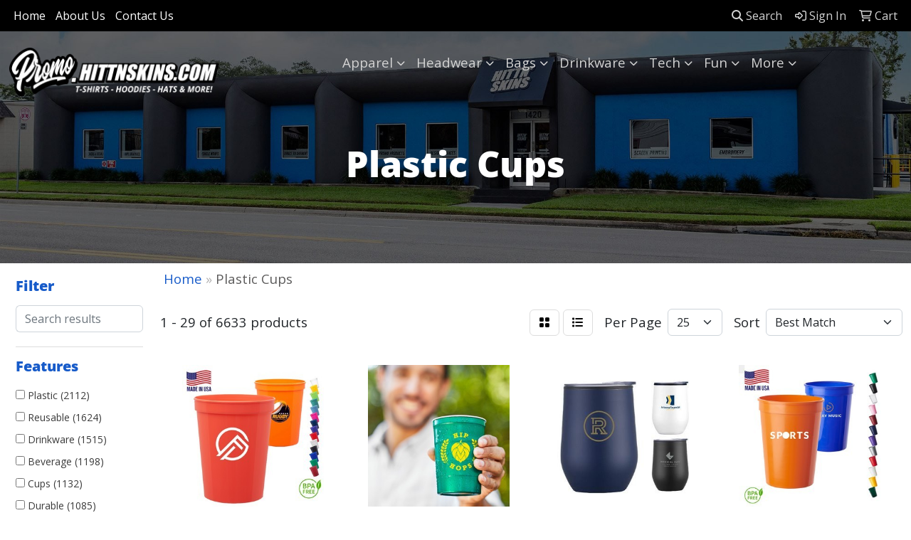

--- FILE ---
content_type: text/html
request_url: https://promo.hittnskins.com/ws/ws.dll/StartSrch?UID=33531&WENavID=17649140
body_size: 14277
content:
<!DOCTYPE html>
<html lang="en"><head>
<meta charset="utf-8">
<meta http-equiv="X-UA-Compatible" content="IE=edge">
<meta name="viewport" content="width=device-width, initial-scale=1">
<!-- The above 3 meta tags *must* come first in the head; any other head content must come *after* these tags -->


<link href="/distsite/styles/8/css/bootstrap.min.css" rel="stylesheet" />
<link href="https://fonts.googleapis.com/css?family=Open+Sans:400,600|Oswald:400,600" rel="stylesheet">
<link href="/distsite/styles/8/css/owl.carousel.min.css" rel="stylesheet">
<link href="/distsite/styles/8/css/nouislider.css" rel="stylesheet">
<!--<link href="/distsite/styles/8/css/menu.css" rel="stylesheet"/>-->
<link href="/distsite/styles/8/css/flexslider.css" rel="stylesheet">
<link href="/distsite/styles/8/css/all.min.css" rel="stylesheet">
<link href="/distsite/styles/8/css/slick/slick.css" rel="stylesheet"/>
<link href="/distsite/styles/8/css/lightbox/lightbox.css" rel="stylesheet"  />
<link href="/distsite/styles/8/css/yamm.css" rel="stylesheet" />
<!-- Custom styles for this theme -->
<link href="/we/we.dll/StyleSheet?UN=33531&Type=WETheme&TS=C45868.3987962963" rel="stylesheet">
<!-- Custom styles for this theme -->
<link href="/we/we.dll/StyleSheet?UN=33531&Type=WETheme-PS&TS=C45868.3987962963" rel="stylesheet">
<style>
@font-face {
font-family: "opensans-extrabold";
src: url(https://promo.hittnskins.com/files/opensans-extrabold.ttf) format("opentype");
}
h1, h2, h3 {
        font-family: "opensans-extrabold", san serif
	
}
</style>

<!-- HTML5 shim and Respond.js for IE8 support of HTML5 elements and media queries -->
<!--[if lt IE 9]>
      <script src="https://oss.maxcdn.com/html5shiv/3.7.3/html5shiv.min.js"></script>
      <script src="https://oss.maxcdn.com/respond/1.4.2/respond.min.js"></script>
    <![endif]-->

</head>

<body style="background:#fff;">


  <!-- Slide-Out Menu -->
  <div id="filter-menu" class="filter-menu">
    <button id="close-menu" class="btn-close"></button>
    <div class="menu-content">
      
<aside class="filter-sidebar">



<div class="filter-section first">
	<h2>Filter</h2>
	 <div class="input-group mb-3">
	 <input type="text" style="border-right:0;" placeholder="Search results" class="form-control text-search-within-results" name="SearchWithinResults" value="" maxlength="100" onkeyup="HandleTextFilter(event);">
	  <label class="input-group-text" style="background-color:#fff;"><a  style="display:none;" href="javascript:void(0);" class="remove-filter" data-toggle="tooltip" title="Clear" onclick="ClearTextFilter();"><i class="far fa-times" aria-hidden="true"></i> <span class="fa-sr-only">x</span></a></label>
	</div>
</div>

<a href="javascript:void(0);" class="clear-filters"  style="display:none;" onclick="ClearDrillDown();">Clear all filters</a>

<div class="filter-section"  style="display:none;">
	<h2>Categories</h2>

	<div class="filter-list">

	 

		<!-- wrapper for more filters -->
        <div class="show-filter">

		</div><!-- showfilters -->

	</div>

		<a href="#" class="show-more"  style="display:none;" >Show more</a>
</div>


<div class="filter-section" >
	<h2>Features</h2>

		<div class="filter-list">

	  		<div class="checkbox"><label><input class="filtercheckbox" type="checkbox" name="2|Plastic" ><span> Plastic (2112)</span></label></div><div class="checkbox"><label><input class="filtercheckbox" type="checkbox" name="2|Reusable" ><span> Reusable (1624)</span></label></div><div class="checkbox"><label><input class="filtercheckbox" type="checkbox" name="2|Drinkware" ><span> Drinkware (1515)</span></label></div><div class="checkbox"><label><input class="filtercheckbox" type="checkbox" name="2|Beverage" ><span> Beverage (1198)</span></label></div><div class="checkbox"><label><input class="filtercheckbox" type="checkbox" name="2|Cups" ><span> Cups (1132)</span></label></div><div class="checkbox"><label><input class="filtercheckbox" type="checkbox" name="2|Durable" ><span> Durable (1085)</span></label></div><div class="checkbox"><label><input class="filtercheckbox" type="checkbox" name="2|Portable" ><span> Portable (1002)</span></label></div><div class="checkbox"><label><input class="filtercheckbox" type="checkbox" name="2|Party" ><span> Party (984)</span></label></div><div class="checkbox"><label><input class="filtercheckbox" type="checkbox" name="2|Tumbler" ><span> Tumbler (976)</span></label></div><div class="checkbox"><label><input class="filtercheckbox" type="checkbox" name="2|Lightweight" ><span> Lightweight (901)</span></label></div><div class="show-filter"><div class="checkbox"><label><input class="filtercheckbox" type="checkbox" name="2|Drinking" ><span> Drinking (756)</span></label></div><div class="checkbox"><label><input class="filtercheckbox" type="checkbox" name="2|Drink" ><span> Drink (713)</span></label></div><div class="checkbox"><label><input class="filtercheckbox" type="checkbox" name="2|Round" ><span> Round (693)</span></label></div><div class="checkbox"><label><input class="filtercheckbox" type="checkbox" name="2|Travel" ><span> Travel (673)</span></label></div><div class="checkbox"><label><input class="filtercheckbox" type="checkbox" name="2|Bpa free" ><span> Bpa free (653)</span></label></div><div class="checkbox"><label><input class="filtercheckbox" type="checkbox" name="2|Water" ><span> Water (643)</span></label></div><div class="checkbox"><label><input class="filtercheckbox" type="checkbox" name="2|Disposable" ><span> Disposable (614)</span></label></div><div class="checkbox"><label><input class="filtercheckbox" type="checkbox" name="2|Coffee" ><span> Coffee (553)</span></label></div><div class="checkbox"><label><input class="filtercheckbox" type="checkbox" name="2|Lid" ><span> Lid (551)</span></label></div><div class="checkbox"><label><input class="filtercheckbox" type="checkbox" name="2|Outdoor" ><span> Outdoor (525)</span></label></div><div class="checkbox"><label><input class="filtercheckbox" type="checkbox" name="2|Straw" ><span> Straw (486)</span></label></div><div class="checkbox"><label><input class="filtercheckbox" type="checkbox" name="2|Mug" ><span> Mug (481)</span></label></div><div class="checkbox"><label><input class="filtercheckbox" type="checkbox" name="2|Transparent" ><span> Transparent (479)</span></label></div><div class="checkbox"><label><input class="filtercheckbox" type="checkbox" name="2|Beverage holder" ><span> Beverage holder (477)</span></label></div><div class="checkbox"><label><input class="filtercheckbox" type="checkbox" name="2|Insulated" ><span> Insulated (450)</span></label></div><div class="checkbox"><label><input class="filtercheckbox" type="checkbox" name="2|Plastic cups" ><span> Plastic cups (446)</span></label></div><div class="checkbox"><label><input class="filtercheckbox" type="checkbox" name="2|Stadium" ><span> Stadium (445)</span></label></div><div class="checkbox"><label><input class="filtercheckbox" type="checkbox" name="2|Recyclable" ><span> Recyclable (429)</span></label></div><div class="checkbox"><label><input class="filtercheckbox" type="checkbox" name="2|Picnic" ><span> Picnic (397)</span></label></div><div class="checkbox"><label><input class="filtercheckbox" type="checkbox" name="2|Bottles" ><span> Bottles (390)</span></label></div><div class="checkbox"><label><input class="filtercheckbox" type="checkbox" name="2|Camping" ><span> Camping (389)</span></label></div><div class="checkbox"><label><input class="filtercheckbox" type="checkbox" name="2|Sports" ><span> Sports (377)</span></label></div><div class="checkbox"><label><input class="filtercheckbox" type="checkbox" name="2|Stadium cup" ><span> Stadium cup (377)</span></label></div><div class="checkbox"><label><input class="filtercheckbox" type="checkbox" name="2|Wide mouth" ><span> Wide mouth (365)</span></label></div><div class="checkbox"><label><input class="filtercheckbox" type="checkbox" name="2|16 oz." ><span> 16 oz. (360)</span></label></div><div class="checkbox"><label><input class="filtercheckbox" type="checkbox" name="2|Office" ><span> Office (351)</span></label></div><div class="checkbox"><label><input class="filtercheckbox" type="checkbox" name="2|Eco-friendly" ><span> Eco-friendly (343)</span></label></div><div class="checkbox"><label><input class="filtercheckbox" type="checkbox" name="2|Beer" ><span> Beer (321)</span></label></div><div class="checkbox"><label><input class="filtercheckbox" type="checkbox" name="2|Stackable" ><span> Stackable (315)</span></label></div><div class="checkbox"><label><input class="filtercheckbox" type="checkbox" name="2|Tea" ><span> Tea (297)</span></label></div><div class="checkbox"><label><input class="filtercheckbox" type="checkbox" name="2|Cylindrical" ><span> Cylindrical (292)</span></label></div><div class="checkbox"><label><input class="filtercheckbox" type="checkbox" name="2|Bar" ><span> Bar (281)</span></label></div><div class="checkbox"><label><input class="filtercheckbox" type="checkbox" name="2|Double wall" ><span> Double wall (280)</span></label></div><div class="checkbox"><label><input class="filtercheckbox" type="checkbox" name="2|Barware" ><span> Barware (271)</span></label></div><div class="checkbox"><label><input class="filtercheckbox" type="checkbox" name="2|Event" ><span> Event (269)</span></label></div><div class="checkbox"><label><input class="filtercheckbox" type="checkbox" name="2|Stainless steel" ><span> Stainless steel (267)</span></label></div><div class="checkbox"><label><input class="filtercheckbox" type="checkbox" name="2|Clear" ><span> Clear (266)</span></label></div><div class="checkbox"><label><input class="filtercheckbox" type="checkbox" name="2|Juice" ><span> Juice (259)</span></label></div><div class="checkbox"><label><input class="filtercheckbox" type="checkbox" name="2|Unbreakable" ><span> Unbreakable (247)</span></label></div><div class="checkbox"><label><input class="filtercheckbox" type="checkbox" name="2|Party cups" ><span> Party cups (242)</span></label></div></div>

			<!-- wrapper for more filters -->
			<div class="show-filter">

			</div><!-- showfilters -->
 		</div>
		<a href="#" class="show-more"  >Show more</a>


</div>


<div class="filter-section" >
	<h2>Colors</h2>

		<div class="filter-list">

		  	<div class="checkbox"><label><input class="filtercheckbox" type="checkbox" name="1|Blue" ><span> Blue (2743)</span></label></div><div class="checkbox"><label><input class="filtercheckbox" type="checkbox" name="1|Green" ><span> Green (2514)</span></label></div><div class="checkbox"><label><input class="filtercheckbox" type="checkbox" name="1|Red" ><span> Red (2409)</span></label></div><div class="checkbox"><label><input class="filtercheckbox" type="checkbox" name="1|White" ><span> White (2288)</span></label></div><div class="checkbox"><label><input class="filtercheckbox" type="checkbox" name="1|Black" ><span> Black (2285)</span></label></div><div class="checkbox"><label><input class="filtercheckbox" type="checkbox" name="1|Pink" ><span> Pink (2045)</span></label></div><div class="checkbox"><label><input class="filtercheckbox" type="checkbox" name="1|Yellow" ><span> Yellow (1938)</span></label></div><div class="checkbox"><label><input class="filtercheckbox" type="checkbox" name="1|Orange" ><span> Orange (1825)</span></label></div><div class="checkbox"><label><input class="filtercheckbox" type="checkbox" name="1|Purple" ><span> Purple (1683)</span></label></div><div class="checkbox"><label><input class="filtercheckbox" type="checkbox" name="1|Clear" ><span> Clear (1471)</span></label></div><div class="show-filter"><div class="checkbox"><label><input class="filtercheckbox" type="checkbox" name="1|Gray" ><span> Gray (700)</span></label></div><div class="checkbox"><label><input class="filtercheckbox" type="checkbox" name="1|Navy blue" ><span> Navy blue (473)</span></label></div><div class="checkbox"><label><input class="filtercheckbox" type="checkbox" name="1|Light blue" ><span> Light blue (469)</span></label></div><div class="checkbox"><label><input class="filtercheckbox" type="checkbox" name="1|Silver" ><span> Silver (460)</span></label></div><div class="checkbox"><label><input class="filtercheckbox" type="checkbox" name="1|Various" ><span> Various (433)</span></label></div><div class="checkbox"><label><input class="filtercheckbox" type="checkbox" name="1|Royal blue" ><span> Royal blue (350)</span></label></div><div class="checkbox"><label><input class="filtercheckbox" type="checkbox" name="1|Brown" ><span> Brown (343)</span></label></div><div class="checkbox"><label><input class="filtercheckbox" type="checkbox" name="1|Gold" ><span> Gold (236)</span></label></div><div class="checkbox"><label><input class="filtercheckbox" type="checkbox" name="1|Dark blue" ><span> Dark blue (219)</span></label></div><div class="checkbox"><label><input class="filtercheckbox" type="checkbox" name="1|Dark green" ><span> Dark green (211)</span></label></div><div class="checkbox"><label><input class="filtercheckbox" type="checkbox" name="1|Rose red" ><span> Rose red (195)</span></label></div><div class="checkbox"><label><input class="filtercheckbox" type="checkbox" name="1|Light green" ><span> Light green (187)</span></label></div><div class="checkbox"><label><input class="filtercheckbox" type="checkbox" name="1|Beige" ><span> Beige (159)</span></label></div><div class="checkbox"><label><input class="filtercheckbox" type="checkbox" name="1|Teal" ><span> Teal (146)</span></label></div><div class="checkbox"><label><input class="filtercheckbox" type="checkbox" name="1|Maroon red" ><span> Maroon red (138)</span></label></div><div class="checkbox"><label><input class="filtercheckbox" type="checkbox" name="1|Lime green" ><span> Lime green (134)</span></label></div><div class="checkbox"><label><input class="filtercheckbox" type="checkbox" name="1|Light purple" ><span> Light purple (117)</span></label></div><div class="checkbox"><label><input class="filtercheckbox" type="checkbox" name="1|Kelly green" ><span> Kelly green (93)</span></label></div><div class="checkbox"><label><input class="filtercheckbox" type="checkbox" name="1|Transparent" ><span> Transparent (85)</span></label></div><div class="checkbox"><label><input class="filtercheckbox" type="checkbox" name="1|Sky blue" ><span> Sky blue (81)</span></label></div><div class="checkbox"><label><input class="filtercheckbox" type="checkbox" name="1|Frosted clear" ><span> Frosted clear (68)</span></label></div><div class="checkbox"><label><input class="filtercheckbox" type="checkbox" name="1|Light pink" ><span> Light pink (68)</span></label></div><div class="checkbox"><label><input class="filtercheckbox" type="checkbox" name="1|Translucent blue" ><span> Translucent blue (66)</span></label></div><div class="checkbox"><label><input class="filtercheckbox" type="checkbox" name="1|Neon pink" ><span> Neon pink (62)</span></label></div><div class="checkbox"><label><input class="filtercheckbox" type="checkbox" name="1|Translucent red" ><span> Translucent red (58)</span></label></div><div class="checkbox"><label><input class="filtercheckbox" type="checkbox" name="1|Dark gray" ><span> Dark gray (57)</span></label></div><div class="checkbox"><label><input class="filtercheckbox" type="checkbox" name="1|Neon green" ><span> Neon green (54)</span></label></div><div class="checkbox"><label><input class="filtercheckbox" type="checkbox" name="1|Dark pink" ><span> Dark pink (53)</span></label></div><div class="checkbox"><label><input class="filtercheckbox" type="checkbox" name="1|Rose gold" ><span> Rose gold (52)</span></label></div><div class="checkbox"><label><input class="filtercheckbox" type="checkbox" name="1|Hot pink" ><span> Hot pink (49)</span></label></div><div class="checkbox"><label><input class="filtercheckbox" type="checkbox" name="1|Mint green" ><span> Mint green (49)</span></label></div><div class="checkbox"><label><input class="filtercheckbox" type="checkbox" name="1|Transparent clear" ><span> Transparent clear (47)</span></label></div><div class="checkbox"><label><input class="filtercheckbox" type="checkbox" name="1|Translucent green" ><span> Translucent green (46)</span></label></div><div class="checkbox"><label><input class="filtercheckbox" type="checkbox" name="1|Dark purple" ><span> Dark purple (44)</span></label></div><div class="checkbox"><label><input class="filtercheckbox" type="checkbox" name="1|Coral" ><span> Coral (41)</span></label></div><div class="checkbox"><label><input class="filtercheckbox" type="checkbox" name="1|Reflex blue" ><span> Reflex blue (40)</span></label></div><div class="checkbox"><label><input class="filtercheckbox" type="checkbox" name="1|Smoke" ><span> Smoke (39)</span></label></div><div class="checkbox"><label><input class="filtercheckbox" type="checkbox" name="1|Lake blue" ><span> Lake blue (38)</span></label></div><div class="checkbox"><label><input class="filtercheckbox" type="checkbox" name="1|Natural beige" ><span> Natural beige (38)</span></label></div><div class="checkbox"><label><input class="filtercheckbox" type="checkbox" name="1|Teal blue" ><span> Teal blue (38)</span></label></div></div>


			<!-- wrapper for more filters -->
			<div class="show-filter">

			</div><!-- showfilters -->

		  </div>

		<a href="#" class="show-more"  >Show more</a>
</div>


<div class="filter-section"  >
	<h2>Price Range</h2>
	<div class="filter-price-wrap">
		<div class="filter-price-inner">
			<div class="input-group">
				<span class="input-group-text input-group-text-white">$</span>
				<input type="text" class="form-control form-control-sm filter-min-prices" name="min-prices" value="" placeholder="Min" onkeyup="HandlePriceFilter(event);">
			</div>
			<div class="input-group">
				<span class="input-group-text input-group-text-white">$</span>
				<input type="text" class="form-control form-control-sm filter-max-prices" name="max-prices" value="" placeholder="Max" onkeyup="HandlePriceFilter(event);">
			</div>
		</div>
		<a href="javascript:void(0)" onclick="SetPriceFilter();" ><i class="fa-solid fa-chevron-right"></i></a>
	</div>
</div>

<div class="filter-section"   >
	<h2>Quantity</h2>
	<div class="filter-price-wrap mb-2">
		<input type="text" class="form-control form-control-sm filter-quantity" value="" placeholder="Qty" onkeyup="HandleQuantityFilter(event);">
		<a href="javascript:void(0)" onclick="SetQuantityFilter();"><i class="fa-solid fa-chevron-right"></i></a>
	</div>
</div>




	</aside>

    </div>
</div>




	<div class="container-fluid">
		<div class="row">

			<div class="col-md-3 col-lg-2">
        <div class="d-none d-md-block">
          <div id="desktop-filter">
            
<aside class="filter-sidebar">



<div class="filter-section first">
	<h2>Filter</h2>
	 <div class="input-group mb-3">
	 <input type="text" style="border-right:0;" placeholder="Search results" class="form-control text-search-within-results" name="SearchWithinResults" value="" maxlength="100" onkeyup="HandleTextFilter(event);">
	  <label class="input-group-text" style="background-color:#fff;"><a  style="display:none;" href="javascript:void(0);" class="remove-filter" data-toggle="tooltip" title="Clear" onclick="ClearTextFilter();"><i class="far fa-times" aria-hidden="true"></i> <span class="fa-sr-only">x</span></a></label>
	</div>
</div>

<a href="javascript:void(0);" class="clear-filters"  style="display:none;" onclick="ClearDrillDown();">Clear all filters</a>

<div class="filter-section"  style="display:none;">
	<h2>Categories</h2>

	<div class="filter-list">

	 

		<!-- wrapper for more filters -->
        <div class="show-filter">

		</div><!-- showfilters -->

	</div>

		<a href="#" class="show-more"  style="display:none;" >Show more</a>
</div>


<div class="filter-section" >
	<h2>Features</h2>

		<div class="filter-list">

	  		<div class="checkbox"><label><input class="filtercheckbox" type="checkbox" name="2|Plastic" ><span> Plastic (2112)</span></label></div><div class="checkbox"><label><input class="filtercheckbox" type="checkbox" name="2|Reusable" ><span> Reusable (1624)</span></label></div><div class="checkbox"><label><input class="filtercheckbox" type="checkbox" name="2|Drinkware" ><span> Drinkware (1515)</span></label></div><div class="checkbox"><label><input class="filtercheckbox" type="checkbox" name="2|Beverage" ><span> Beverage (1198)</span></label></div><div class="checkbox"><label><input class="filtercheckbox" type="checkbox" name="2|Cups" ><span> Cups (1132)</span></label></div><div class="checkbox"><label><input class="filtercheckbox" type="checkbox" name="2|Durable" ><span> Durable (1085)</span></label></div><div class="checkbox"><label><input class="filtercheckbox" type="checkbox" name="2|Portable" ><span> Portable (1002)</span></label></div><div class="checkbox"><label><input class="filtercheckbox" type="checkbox" name="2|Party" ><span> Party (984)</span></label></div><div class="checkbox"><label><input class="filtercheckbox" type="checkbox" name="2|Tumbler" ><span> Tumbler (976)</span></label></div><div class="checkbox"><label><input class="filtercheckbox" type="checkbox" name="2|Lightweight" ><span> Lightweight (901)</span></label></div><div class="show-filter"><div class="checkbox"><label><input class="filtercheckbox" type="checkbox" name="2|Drinking" ><span> Drinking (756)</span></label></div><div class="checkbox"><label><input class="filtercheckbox" type="checkbox" name="2|Drink" ><span> Drink (713)</span></label></div><div class="checkbox"><label><input class="filtercheckbox" type="checkbox" name="2|Round" ><span> Round (693)</span></label></div><div class="checkbox"><label><input class="filtercheckbox" type="checkbox" name="2|Travel" ><span> Travel (673)</span></label></div><div class="checkbox"><label><input class="filtercheckbox" type="checkbox" name="2|Bpa free" ><span> Bpa free (653)</span></label></div><div class="checkbox"><label><input class="filtercheckbox" type="checkbox" name="2|Water" ><span> Water (643)</span></label></div><div class="checkbox"><label><input class="filtercheckbox" type="checkbox" name="2|Disposable" ><span> Disposable (614)</span></label></div><div class="checkbox"><label><input class="filtercheckbox" type="checkbox" name="2|Coffee" ><span> Coffee (553)</span></label></div><div class="checkbox"><label><input class="filtercheckbox" type="checkbox" name="2|Lid" ><span> Lid (551)</span></label></div><div class="checkbox"><label><input class="filtercheckbox" type="checkbox" name="2|Outdoor" ><span> Outdoor (525)</span></label></div><div class="checkbox"><label><input class="filtercheckbox" type="checkbox" name="2|Straw" ><span> Straw (486)</span></label></div><div class="checkbox"><label><input class="filtercheckbox" type="checkbox" name="2|Mug" ><span> Mug (481)</span></label></div><div class="checkbox"><label><input class="filtercheckbox" type="checkbox" name="2|Transparent" ><span> Transparent (479)</span></label></div><div class="checkbox"><label><input class="filtercheckbox" type="checkbox" name="2|Beverage holder" ><span> Beverage holder (477)</span></label></div><div class="checkbox"><label><input class="filtercheckbox" type="checkbox" name="2|Insulated" ><span> Insulated (450)</span></label></div><div class="checkbox"><label><input class="filtercheckbox" type="checkbox" name="2|Plastic cups" ><span> Plastic cups (446)</span></label></div><div class="checkbox"><label><input class="filtercheckbox" type="checkbox" name="2|Stadium" ><span> Stadium (445)</span></label></div><div class="checkbox"><label><input class="filtercheckbox" type="checkbox" name="2|Recyclable" ><span> Recyclable (429)</span></label></div><div class="checkbox"><label><input class="filtercheckbox" type="checkbox" name="2|Picnic" ><span> Picnic (397)</span></label></div><div class="checkbox"><label><input class="filtercheckbox" type="checkbox" name="2|Bottles" ><span> Bottles (390)</span></label></div><div class="checkbox"><label><input class="filtercheckbox" type="checkbox" name="2|Camping" ><span> Camping (389)</span></label></div><div class="checkbox"><label><input class="filtercheckbox" type="checkbox" name="2|Sports" ><span> Sports (377)</span></label></div><div class="checkbox"><label><input class="filtercheckbox" type="checkbox" name="2|Stadium cup" ><span> Stadium cup (377)</span></label></div><div class="checkbox"><label><input class="filtercheckbox" type="checkbox" name="2|Wide mouth" ><span> Wide mouth (365)</span></label></div><div class="checkbox"><label><input class="filtercheckbox" type="checkbox" name="2|16 oz." ><span> 16 oz. (360)</span></label></div><div class="checkbox"><label><input class="filtercheckbox" type="checkbox" name="2|Office" ><span> Office (351)</span></label></div><div class="checkbox"><label><input class="filtercheckbox" type="checkbox" name="2|Eco-friendly" ><span> Eco-friendly (343)</span></label></div><div class="checkbox"><label><input class="filtercheckbox" type="checkbox" name="2|Beer" ><span> Beer (321)</span></label></div><div class="checkbox"><label><input class="filtercheckbox" type="checkbox" name="2|Stackable" ><span> Stackable (315)</span></label></div><div class="checkbox"><label><input class="filtercheckbox" type="checkbox" name="2|Tea" ><span> Tea (297)</span></label></div><div class="checkbox"><label><input class="filtercheckbox" type="checkbox" name="2|Cylindrical" ><span> Cylindrical (292)</span></label></div><div class="checkbox"><label><input class="filtercheckbox" type="checkbox" name="2|Bar" ><span> Bar (281)</span></label></div><div class="checkbox"><label><input class="filtercheckbox" type="checkbox" name="2|Double wall" ><span> Double wall (280)</span></label></div><div class="checkbox"><label><input class="filtercheckbox" type="checkbox" name="2|Barware" ><span> Barware (271)</span></label></div><div class="checkbox"><label><input class="filtercheckbox" type="checkbox" name="2|Event" ><span> Event (269)</span></label></div><div class="checkbox"><label><input class="filtercheckbox" type="checkbox" name="2|Stainless steel" ><span> Stainless steel (267)</span></label></div><div class="checkbox"><label><input class="filtercheckbox" type="checkbox" name="2|Clear" ><span> Clear (266)</span></label></div><div class="checkbox"><label><input class="filtercheckbox" type="checkbox" name="2|Juice" ><span> Juice (259)</span></label></div><div class="checkbox"><label><input class="filtercheckbox" type="checkbox" name="2|Unbreakable" ><span> Unbreakable (247)</span></label></div><div class="checkbox"><label><input class="filtercheckbox" type="checkbox" name="2|Party cups" ><span> Party cups (242)</span></label></div></div>

			<!-- wrapper for more filters -->
			<div class="show-filter">

			</div><!-- showfilters -->
 		</div>
		<a href="#" class="show-more"  >Show more</a>


</div>


<div class="filter-section" >
	<h2>Colors</h2>

		<div class="filter-list">

		  	<div class="checkbox"><label><input class="filtercheckbox" type="checkbox" name="1|Blue" ><span> Blue (2743)</span></label></div><div class="checkbox"><label><input class="filtercheckbox" type="checkbox" name="1|Green" ><span> Green (2514)</span></label></div><div class="checkbox"><label><input class="filtercheckbox" type="checkbox" name="1|Red" ><span> Red (2409)</span></label></div><div class="checkbox"><label><input class="filtercheckbox" type="checkbox" name="1|White" ><span> White (2288)</span></label></div><div class="checkbox"><label><input class="filtercheckbox" type="checkbox" name="1|Black" ><span> Black (2285)</span></label></div><div class="checkbox"><label><input class="filtercheckbox" type="checkbox" name="1|Pink" ><span> Pink (2045)</span></label></div><div class="checkbox"><label><input class="filtercheckbox" type="checkbox" name="1|Yellow" ><span> Yellow (1938)</span></label></div><div class="checkbox"><label><input class="filtercheckbox" type="checkbox" name="1|Orange" ><span> Orange (1825)</span></label></div><div class="checkbox"><label><input class="filtercheckbox" type="checkbox" name="1|Purple" ><span> Purple (1683)</span></label></div><div class="checkbox"><label><input class="filtercheckbox" type="checkbox" name="1|Clear" ><span> Clear (1471)</span></label></div><div class="show-filter"><div class="checkbox"><label><input class="filtercheckbox" type="checkbox" name="1|Gray" ><span> Gray (700)</span></label></div><div class="checkbox"><label><input class="filtercheckbox" type="checkbox" name="1|Navy blue" ><span> Navy blue (473)</span></label></div><div class="checkbox"><label><input class="filtercheckbox" type="checkbox" name="1|Light blue" ><span> Light blue (469)</span></label></div><div class="checkbox"><label><input class="filtercheckbox" type="checkbox" name="1|Silver" ><span> Silver (460)</span></label></div><div class="checkbox"><label><input class="filtercheckbox" type="checkbox" name="1|Various" ><span> Various (433)</span></label></div><div class="checkbox"><label><input class="filtercheckbox" type="checkbox" name="1|Royal blue" ><span> Royal blue (350)</span></label></div><div class="checkbox"><label><input class="filtercheckbox" type="checkbox" name="1|Brown" ><span> Brown (343)</span></label></div><div class="checkbox"><label><input class="filtercheckbox" type="checkbox" name="1|Gold" ><span> Gold (236)</span></label></div><div class="checkbox"><label><input class="filtercheckbox" type="checkbox" name="1|Dark blue" ><span> Dark blue (219)</span></label></div><div class="checkbox"><label><input class="filtercheckbox" type="checkbox" name="1|Dark green" ><span> Dark green (211)</span></label></div><div class="checkbox"><label><input class="filtercheckbox" type="checkbox" name="1|Rose red" ><span> Rose red (195)</span></label></div><div class="checkbox"><label><input class="filtercheckbox" type="checkbox" name="1|Light green" ><span> Light green (187)</span></label></div><div class="checkbox"><label><input class="filtercheckbox" type="checkbox" name="1|Beige" ><span> Beige (159)</span></label></div><div class="checkbox"><label><input class="filtercheckbox" type="checkbox" name="1|Teal" ><span> Teal (146)</span></label></div><div class="checkbox"><label><input class="filtercheckbox" type="checkbox" name="1|Maroon red" ><span> Maroon red (138)</span></label></div><div class="checkbox"><label><input class="filtercheckbox" type="checkbox" name="1|Lime green" ><span> Lime green (134)</span></label></div><div class="checkbox"><label><input class="filtercheckbox" type="checkbox" name="1|Light purple" ><span> Light purple (117)</span></label></div><div class="checkbox"><label><input class="filtercheckbox" type="checkbox" name="1|Kelly green" ><span> Kelly green (93)</span></label></div><div class="checkbox"><label><input class="filtercheckbox" type="checkbox" name="1|Transparent" ><span> Transparent (85)</span></label></div><div class="checkbox"><label><input class="filtercheckbox" type="checkbox" name="1|Sky blue" ><span> Sky blue (81)</span></label></div><div class="checkbox"><label><input class="filtercheckbox" type="checkbox" name="1|Frosted clear" ><span> Frosted clear (68)</span></label></div><div class="checkbox"><label><input class="filtercheckbox" type="checkbox" name="1|Light pink" ><span> Light pink (68)</span></label></div><div class="checkbox"><label><input class="filtercheckbox" type="checkbox" name="1|Translucent blue" ><span> Translucent blue (66)</span></label></div><div class="checkbox"><label><input class="filtercheckbox" type="checkbox" name="1|Neon pink" ><span> Neon pink (62)</span></label></div><div class="checkbox"><label><input class="filtercheckbox" type="checkbox" name="1|Translucent red" ><span> Translucent red (58)</span></label></div><div class="checkbox"><label><input class="filtercheckbox" type="checkbox" name="1|Dark gray" ><span> Dark gray (57)</span></label></div><div class="checkbox"><label><input class="filtercheckbox" type="checkbox" name="1|Neon green" ><span> Neon green (54)</span></label></div><div class="checkbox"><label><input class="filtercheckbox" type="checkbox" name="1|Dark pink" ><span> Dark pink (53)</span></label></div><div class="checkbox"><label><input class="filtercheckbox" type="checkbox" name="1|Rose gold" ><span> Rose gold (52)</span></label></div><div class="checkbox"><label><input class="filtercheckbox" type="checkbox" name="1|Hot pink" ><span> Hot pink (49)</span></label></div><div class="checkbox"><label><input class="filtercheckbox" type="checkbox" name="1|Mint green" ><span> Mint green (49)</span></label></div><div class="checkbox"><label><input class="filtercheckbox" type="checkbox" name="1|Transparent clear" ><span> Transparent clear (47)</span></label></div><div class="checkbox"><label><input class="filtercheckbox" type="checkbox" name="1|Translucent green" ><span> Translucent green (46)</span></label></div><div class="checkbox"><label><input class="filtercheckbox" type="checkbox" name="1|Dark purple" ><span> Dark purple (44)</span></label></div><div class="checkbox"><label><input class="filtercheckbox" type="checkbox" name="1|Coral" ><span> Coral (41)</span></label></div><div class="checkbox"><label><input class="filtercheckbox" type="checkbox" name="1|Reflex blue" ><span> Reflex blue (40)</span></label></div><div class="checkbox"><label><input class="filtercheckbox" type="checkbox" name="1|Smoke" ><span> Smoke (39)</span></label></div><div class="checkbox"><label><input class="filtercheckbox" type="checkbox" name="1|Lake blue" ><span> Lake blue (38)</span></label></div><div class="checkbox"><label><input class="filtercheckbox" type="checkbox" name="1|Natural beige" ><span> Natural beige (38)</span></label></div><div class="checkbox"><label><input class="filtercheckbox" type="checkbox" name="1|Teal blue" ><span> Teal blue (38)</span></label></div></div>


			<!-- wrapper for more filters -->
			<div class="show-filter">

			</div><!-- showfilters -->

		  </div>

		<a href="#" class="show-more"  >Show more</a>
</div>


<div class="filter-section"  >
	<h2>Price Range</h2>
	<div class="filter-price-wrap">
		<div class="filter-price-inner">
			<div class="input-group">
				<span class="input-group-text input-group-text-white">$</span>
				<input type="text" class="form-control form-control-sm filter-min-prices" name="min-prices" value="" placeholder="Min" onkeyup="HandlePriceFilter(event);">
			</div>
			<div class="input-group">
				<span class="input-group-text input-group-text-white">$</span>
				<input type="text" class="form-control form-control-sm filter-max-prices" name="max-prices" value="" placeholder="Max" onkeyup="HandlePriceFilter(event);">
			</div>
		</div>
		<a href="javascript:void(0)" onclick="SetPriceFilter();" ><i class="fa-solid fa-chevron-right"></i></a>
	</div>
</div>

<div class="filter-section"   >
	<h2>Quantity</h2>
	<div class="filter-price-wrap mb-2">
		<input type="text" class="form-control form-control-sm filter-quantity" value="" placeholder="Qty" onkeyup="HandleQuantityFilter(event);">
		<a href="javascript:void(0)" onclick="SetQuantityFilter();"><i class="fa-solid fa-chevron-right"></i></a>
	</div>
</div>




	</aside>

          </div>
        </div>
			</div>

			<div class="col-md-9 col-lg-10">
				

				<ol class="breadcrumb"  >
              		<li><a href="https://promo.hittnskins.com" target="_top">Home</a></li>
             	 	<li class="active">Plastic Cups</li>
            	</ol>




				<div id="product-list-controls">

				
						<div class="d-flex align-items-center justify-content-between">
							<div class="d-none d-md-block me-3">
								1 - 29 of  6633 <span class="d-none d-lg-inline">products</span>
							</div>
					  
						  <!-- Right Aligned Controls -->
						  <div class="product-controls-right d-flex align-items-center">
       
              <button id="show-filter-button" class="btn btn-control d-block d-md-none"><i class="fa-solid fa-filter" aria-hidden="true"></i></button>

							
							<span class="me-3">
								<a href="/ws/ws.dll/StartSrch?UID=33531&WENavID=17649140&View=T&ST=26011917510805976040908361" class="btn btn-control grid" title="Change to Grid View"><i class="fa-solid fa-grid-2" aria-hidden="true"></i>  <span class="fa-sr-only">Grid</span></a>
								<a href="/ws/ws.dll/StartSrch?UID=33531&WENavID=17649140&View=L&ST=26011917510805976040908361" class="btn btn-control" title="Change to List View"><i class="fa-solid fa-list"></i> <span class="fa-sr-only">List</span></a>
							</span>
							
					  
							<!-- Number of Items Per Page -->
							<div class="me-2 d-none d-lg-block">
								<label>Per Page</label>
							</div>
							<div class="me-3 d-none d-md-block">
								<select class="form-select notranslate" onchange="GoToNewURL(this);" aria-label="Items per page">
									<option value="/ws/ws.dll/StartSrch?UID=33531&WENavID=17649140&ST=26011917510805976040908361&PPP=10" >10</option><option value="/ws/ws.dll/StartSrch?UID=33531&WENavID=17649140&ST=26011917510805976040908361&PPP=25" selected>25</option><option value="/ws/ws.dll/StartSrch?UID=33531&WENavID=17649140&ST=26011917510805976040908361&PPP=50" >50</option><option value="/ws/ws.dll/StartSrch?UID=33531&WENavID=17649140&ST=26011917510805976040908361&PPP=100" >100</option><option value="/ws/ws.dll/StartSrch?UID=33531&WENavID=17649140&ST=26011917510805976040908361&PPP=250" >250</option>
								
								</select>
							</div>
					  
							<!-- Sort By -->
							<div class="d-none d-lg-block me-2">
								<label>Sort</label>
							</div>
							<div>
								<select class="form-select" onchange="GoToNewURL(this);">
									<option value="/ws/ws.dll/StartSrch?UID=33531&WENavID=17649140&Sort=0" selected>Best Match</option><option value="/ws/ws.dll/StartSrch?UID=33531&WENavID=17649140&Sort=3">Most Popular</option><option value="/ws/ws.dll/StartSrch?UID=33531&WENavID=17649140&Sort=1">Price (Low to High)</option><option value="/ws/ws.dll/StartSrch?UID=33531&WENavID=17649140&Sort=2">Price (High to Low)</option>
								 </select>
							</div>
						  </div>
						</div>

			  </div>

				<!-- Product Results List -->
				<ul class="thumbnail-list"><a name="0" href="#" alt="Item 0"></a>
<li>
 <a href="https://promo.hittnskins.com/p/PORTG-PCTXL/16-oz.-usa-made-stadium-cups-w-custom-logo-stadium-cups" target="_parent" alt="16 oz. USA Made Stadium Cups w/ Custom Logo Stadium Cups">
 <div class="pr-list-grid">
		<img class="img-responsive" src="/ws/ws.dll/QPic?SN=69609&P=726903245&I=0&PX=300" alt="16 oz. USA Made Stadium Cups w/ Custom Logo Stadium Cups">
		<p class="pr-name">16 oz. USA Made Stadium Cups w/ Custom Logo Stadium Cups</p>
		<div class="pr-meta-row">
			<div class="product-reviews"  style="display:none;">
				<div class="rating-stars">
				<i class="fa-solid fa-star-sharp active" aria-hidden="true"></i><i class="fa-solid fa-star-sharp active" aria-hidden="true"></i><i class="fa-solid fa-star-sharp active" aria-hidden="true"></i><i class="fa-solid fa-star-sharp active" aria-hidden="true"></i><i class="fa-solid fa-star-sharp active" aria-hidden="true"></i>
				</div>
				<span class="rating-count">(3)</span>
			</div>
			
		</div>
		<p class="pr-number"  ><span class="notranslate">Item #PORTG-PCTXL</span></p>
		<p class="pr-price"  ><span class="notranslate">$1.02</span> - <span class="notranslate">$2.48</span></p>
 </div>
 </a>
</li>
<a name="1" href="#" alt="Item 1"></a>
<li>
 <a href="https://promo.hittnskins.com/p/ONYTI-QZUPV/eco-steel-chill-cups-16-oz" target="_parent" alt="Eco Steel Chill-Cups™ (16 Oz)">
 <div class="pr-list-grid">
		<img class="img-responsive" src="/ws/ws.dll/QPic?SN=68218&P=197764947&I=0&PX=300" alt="Eco Steel Chill-Cups™ (16 Oz)">
		<p class="pr-name">Eco Steel Chill-Cups™ (16 Oz)</p>
		<div class="pr-meta-row">
			<div class="product-reviews"  style="display:none;">
				<div class="rating-stars">
				<i class="fa-solid fa-star-sharp" aria-hidden="true"></i><i class="fa-solid fa-star-sharp" aria-hidden="true"></i><i class="fa-solid fa-star-sharp" aria-hidden="true"></i><i class="fa-solid fa-star-sharp" aria-hidden="true"></i><i class="fa-solid fa-star-sharp" aria-hidden="true"></i>
				</div>
				<span class="rating-count">(0)</span>
			</div>
			
		</div>
		<p class="pr-number"  ><span class="notranslate">Item #ONYTI-QZUPV</span></p>
		<p class="pr-price"  ><span class="notranslate">$2.37</span> - <span class="notranslate">$3.46</span></p>
 </div>
 </a>
</li>
<a name="2" href="#" alt="Item 2"></a>
<li>
 <a href="https://promo.hittnskins.com/p/POUQH-IDHLW/12-oz.-stainless-coffee-stemless-wine-tumbler-w-lid" target="_parent" alt="12 oz. Stainless Coffee Stemless Wine Tumbler w/ Lid">
 <div class="pr-list-grid">
		<img class="img-responsive" src="/ws/ws.dll/QPic?SN=67027&P=553713576&I=0&PX=300" alt="12 oz. Stainless Coffee Stemless Wine Tumbler w/ Lid">
		<p class="pr-name">12 oz. Stainless Coffee Stemless Wine Tumbler w/ Lid</p>
		<div class="pr-meta-row">
			<div class="product-reviews"  style="display:none;">
				<div class="rating-stars">
				<i class="fa-solid fa-star-sharp active" aria-hidden="true"></i><i class="fa-solid fa-star-sharp active" aria-hidden="true"></i><i class="fa-solid fa-star-sharp active" aria-hidden="true"></i><i class="fa-solid fa-star-sharp active" aria-hidden="true"></i><i class="fa-solid fa-star-sharp active" aria-hidden="true"></i>
				</div>
				<span class="rating-count">(2)</span>
			</div>
			
		</div>
		<p class="pr-number"  ><span class="notranslate">Item #POUQH-IDHLW</span></p>
		<p class="pr-price"  ><span class="notranslate">$4.01</span> - <span class="notranslate">$7.46</span></p>
 </div>
 </a>
</li>
<a name="3" href="#" alt="Item 3"></a>
<li>
 <a href="https://promo.hittnskins.com/p/OORSB-PCTXQ/12-oz.-usa-made-recyclable-stadium-cup-w-custom-imprint" target="_parent" alt="12 oz. USA Made Recyclable Stadium Cup w/ Custom Imprint">
 <div class="pr-list-grid">
		<img class="img-responsive" src="/ws/ws.dll/QPic?SN=69609&P=756903250&I=0&PX=300" alt="12 oz. USA Made Recyclable Stadium Cup w/ Custom Imprint">
		<p class="pr-name">12 oz. USA Made Recyclable Stadium Cup w/ Custom Imprint</p>
		<div class="pr-meta-row">
			<div class="product-reviews"  style="display:none;">
				<div class="rating-stars">
				<i class="fa-solid fa-star-sharp active" aria-hidden="true"></i><i class="fa-solid fa-star-sharp active" aria-hidden="true"></i><i class="fa-solid fa-star-sharp active" aria-hidden="true"></i><i class="fa-solid fa-star-sharp active" aria-hidden="true"></i><i class="fa-solid fa-star-sharp active" aria-hidden="true"></i>
				</div>
				<span class="rating-count">(2)</span>
			</div>
			
		</div>
		<p class="pr-number"  ><span class="notranslate">Item #OORSB-PCTXQ</span></p>
		<p class="pr-price"  ><span class="notranslate">$0.90</span> - <span class="notranslate">$1.54</span></p>
 </div>
 </a>
</li>
<a name="4" href="#" alt="Item 4"></a>
<li>
 <a href="https://promo.hittnskins.com/p/LPWRB-MYZMM/cadet-9-oz-insulated-stainless-steel-tumbler" target="_parent" alt="Cadet 9 oz Insulated Stainless Steel Tumbler">
 <div class="pr-list-grid">
		<img class="img-responsive" src="/ws/ws.dll/QPic?SN=60462&P=155922760&I=0&PX=300" alt="Cadet 9 oz Insulated Stainless Steel Tumbler">
		<p class="pr-name">Cadet 9 oz Insulated Stainless Steel Tumbler</p>
		<div class="pr-meta-row">
			<div class="product-reviews"  style="display:none;">
				<div class="rating-stars">
				<i class="fa-solid fa-star-sharp active" aria-hidden="true"></i><i class="fa-solid fa-star-sharp active" aria-hidden="true"></i><i class="fa-solid fa-star-sharp active" aria-hidden="true"></i><i class="fa-solid fa-star-sharp" aria-hidden="true"></i><i class="fa-solid fa-star-sharp" aria-hidden="true"></i>
				</div>
				<span class="rating-count">(2)</span>
			</div>
			
		</div>
		<p class="pr-number"  ><span class="notranslate">Item #LPWRB-MYZMM</span></p>
		<p class="pr-price"  ><span class="notranslate">$14.38</span> - <span class="notranslate">$17.62</span></p>
 </div>
 </a>
</li>
<a name="5" href="#" alt="Item 5"></a>
<li>
 <a href="https://promo.hittnskins.com/p/SJVQG-NPVFV/frosted-stadium-cup-w-flexible-plastic-16-oz.-stadium-cups" target="_parent" alt="Frosted Stadium Cup w/ Flexible Plastic 16 oz. Stadium Cups">
 <div class="pr-list-grid">
		<img class="img-responsive" src="/ws/ws.dll/QPic?SN=69609&P=756218675&I=0&PX=300" alt="Frosted Stadium Cup w/ Flexible Plastic 16 oz. Stadium Cups">
		<p class="pr-name">Frosted Stadium Cup w/ Flexible Plastic 16 oz. Stadium Cups</p>
		<div class="pr-meta-row">
			<div class="product-reviews"  style="display:none;">
				<div class="rating-stars">
				<i class="fa-solid fa-star-sharp active" aria-hidden="true"></i><i class="fa-solid fa-star-sharp active" aria-hidden="true"></i><i class="fa-solid fa-star-sharp active" aria-hidden="true"></i><i class="fa-solid fa-star-sharp active" aria-hidden="true"></i><i class="fa-solid fa-star-sharp active" aria-hidden="true"></i>
				</div>
				<span class="rating-count">(3)</span>
			</div>
			
		</div>
		<p class="pr-number"  ><span class="notranslate">Item #SJVQG-NPVFV</span></p>
		<p class="pr-price"  ><span class="notranslate">$1.00</span> - <span class="notranslate">$2.48</span></p>
 </div>
 </a>
</li>
<a name="6" href="#" alt="Item 6"></a>
<li>
 <a href="https://promo.hittnskins.com/p/WJVPG-NPVGF/16-oz.-usa-made-two-tone-color-changing-stadium-cups-bpa-free" target="_parent" alt="16 oz. USA Made Two-Tone Color Changing Stadium Cups BPA Free">
 <div class="pr-list-grid">
		<img class="img-responsive" src="/ws/ws.dll/QPic?SN=69609&P=786218685&I=0&PX=300" alt="16 oz. USA Made Two-Tone Color Changing Stadium Cups BPA Free">
		<p class="pr-name">16 oz. USA Made Two-Tone Color Changing Stadium Cups BPA Free</p>
		<div class="pr-meta-row">
			<div class="product-reviews"  style="display:none;">
				<div class="rating-stars">
				<i class="fa-solid fa-star-sharp active" aria-hidden="true"></i><i class="fa-solid fa-star-sharp active" aria-hidden="true"></i><i class="fa-solid fa-star-sharp active" aria-hidden="true"></i><i class="fa-solid fa-star-sharp active" aria-hidden="true"></i><i class="fa-solid fa-star-sharp active" aria-hidden="true"></i>
				</div>
				<span class="rating-count">(2)</span>
			</div>
			
		</div>
		<p class="pr-number"  ><span class="notranslate">Item #WJVPG-NPVGF</span></p>
		<p class="pr-price"  ><span class="notranslate">$1.44</span> - <span class="notranslate">$2.79</span></p>
 </div>
 </a>
</li>
<a name="7" href="#" alt="Item 7"></a>
<li>
 <a href="https://promo.hittnskins.com/p/RKRSG-NCQXB/tumbler-with-lid-and-straw-usa-made-16-oz-double-wall" target="_parent" alt="Tumbler with lid and Straw USA made 16 oz double wall">
 <div class="pr-list-grid">
		<img class="img-responsive" src="/ws/ws.dll/QPic?SN=69609&P=575987255&I=0&PX=300" alt="Tumbler with lid and Straw USA made 16 oz double wall">
		<p class="pr-name">Tumbler with lid and Straw USA made 16 oz double wall</p>
		<div class="pr-meta-row">
			<div class="product-reviews"  style="display:none;">
				<div class="rating-stars">
				<i class="fa-solid fa-star-sharp active" aria-hidden="true"></i><i class="fa-solid fa-star-sharp active" aria-hidden="true"></i><i class="fa-solid fa-star-sharp active" aria-hidden="true"></i><i class="fa-solid fa-star-sharp active" aria-hidden="true"></i><i class="fa-solid fa-star-sharp active" aria-hidden="true"></i>
				</div>
				<span class="rating-count">(2)</span>
			</div>
			
		</div>
		<p class="pr-number"  ><span class="notranslate">Item #RKRSG-NCQXB</span></p>
		<p class="pr-price"  ><span class="notranslate">$2.96</span> - <span class="notranslate">$3.46</span></p>
 </div>
 </a>
</li>
<a name="8" href="#" alt="Item 8"></a>
<li>
 <a href="https://promo.hittnskins.com/p/XITSF-RCXGG/16-oz.-frost-flex-stadium-cup" target="_parent" alt="16 Oz. Frost Flex Stadium Cup">
 <div class="pr-list-grid">
		<img class="img-responsive" src="/ws/ws.dll/QPic?SN=50018&P=907819454&I=0&PX=300" alt="16 Oz. Frost Flex Stadium Cup">
		<p class="pr-name">16 Oz. Frost Flex Stadium Cup</p>
		<div class="pr-meta-row">
			<div class="product-reviews"  style="display:none;">
				<div class="rating-stars">
				<i class="fa-solid fa-star-sharp" aria-hidden="true"></i><i class="fa-solid fa-star-sharp" aria-hidden="true"></i><i class="fa-solid fa-star-sharp" aria-hidden="true"></i><i class="fa-solid fa-star-sharp" aria-hidden="true"></i><i class="fa-solid fa-star-sharp" aria-hidden="true"></i>
				</div>
				<span class="rating-count">(0)</span>
			</div>
			
		</div>
		<p class="pr-number"  ><span class="notranslate">Item #XITSF-RCXGG</span></p>
		<p class="pr-price"  ><span class="notranslate">$1.07</span> - <span class="notranslate">$1.31</span></p>
 </div>
 </a>
</li>
<a name="9" href="#" alt="Item 9"></a>
<li>
 <a href="https://promo.hittnskins.com/p/YJTVB-CJJHS/16-oz.-smooth-wall-plastic-stadium-cup" target="_parent" alt="16 oz. Smooth Wall Plastic Stadium Cup">
 <div class="pr-list-grid">
		<img class="img-responsive" src="/ws/ws.dll/QPic?SN=67066&P=341078420&I=0&PX=300" alt="16 oz. Smooth Wall Plastic Stadium Cup">
		<p class="pr-name">16 oz. Smooth Wall Plastic Stadium Cup</p>
		<div class="pr-meta-row">
			<div class="product-reviews"  style="display:none;">
				<div class="rating-stars">
				<i class="fa-solid fa-star-sharp active" aria-hidden="true"></i><i class="fa-solid fa-star-sharp active" aria-hidden="true"></i><i class="fa-solid fa-star-sharp active" aria-hidden="true"></i><i class="fa-solid fa-star-sharp active" aria-hidden="true"></i><i class="fa-solid fa-star-sharp" aria-hidden="true"></i>
				</div>
				<span class="rating-count">(8)</span>
			</div>
			
		</div>
		<p class="pr-number"  ><span class="notranslate">Item #YJTVB-CJJHS</span></p>
		<p class="pr-price"  ><span class="notranslate">$0.73</span> - <span class="notranslate">$1.42</span></p>
 </div>
 </a>
</li>
<a name="10" href="#" alt="Item 10"></a>
<li>
 <a href="https://promo.hittnskins.com/p/LIVRC-PXPYJ/recyclable-steel-chill-cups-16oz" target="_parent" alt="Recyclable Steel Chill-Cups™ 16oz">
 <div class="pr-list-grid">
		<img class="img-responsive" src="/ws/ws.dll/QPic?SN=52344&P=557269661&I=0&PX=300" alt="Recyclable Steel Chill-Cups™ 16oz">
		<p class="pr-name">Recyclable Steel Chill-Cups™ 16oz</p>
		<div class="pr-meta-row">
			<div class="product-reviews"  style="display:none;">
				<div class="rating-stars">
				<i class="fa-solid fa-star-sharp" aria-hidden="true"></i><i class="fa-solid fa-star-sharp" aria-hidden="true"></i><i class="fa-solid fa-star-sharp" aria-hidden="true"></i><i class="fa-solid fa-star-sharp" aria-hidden="true"></i><i class="fa-solid fa-star-sharp" aria-hidden="true"></i>
				</div>
				<span class="rating-count">(0)</span>
			</div>
			
		</div>
		<p class="pr-number"  ><span class="notranslate">Item #LIVRC-PXPYJ</span></p>
		<p class="pr-price"  ><span class="notranslate">$2.23</span> - <span class="notranslate">$2.61</span></p>
 </div>
 </a>
</li>
<a name="11" href="#" alt="Item 11"></a>
<li>
 <a href="https://promo.hittnskins.com/p/QPSUD-PCSOI/22-oz.-large-plastic-stadium-cup-w-custom-imprint" target="_parent" alt="22 oz. Large Plastic Stadium Cup w/ Custom Imprint">
 <div class="pr-list-grid">
		<img class="img-responsive" src="/ws/ws.dll/QPic?SN=69609&P=966902332&I=0&PX=300" alt="22 oz. Large Plastic Stadium Cup w/ Custom Imprint">
		<p class="pr-name">22 oz. Large Plastic Stadium Cup w/ Custom Imprint</p>
		<div class="pr-meta-row">
			<div class="product-reviews"  style="display:none;">
				<div class="rating-stars">
				<i class="fa-solid fa-star-sharp active" aria-hidden="true"></i><i class="fa-solid fa-star-sharp active" aria-hidden="true"></i><i class="fa-solid fa-star-sharp active" aria-hidden="true"></i><i class="fa-solid fa-star-sharp active" aria-hidden="true"></i><i class="fa-solid fa-star-sharp active" aria-hidden="true"></i>
				</div>
				<span class="rating-count">(1)</span>
			</div>
			
		</div>
		<p class="pr-number"  ><span class="notranslate">Item #QPSUD-PCSOI</span></p>
		<p class="pr-price"  ><span class="notranslate">$1.03</span> - <span class="notranslate">$1.80</span></p>
 </div>
 </a>
</li>
<a name="12" href="#" alt="Item 12"></a>
<li>
 <a href="https://promo.hittnskins.com/p/ZJTSH-LJFGA/glendale-20-oz-vacuum-insulated-stainless-steel-tumbler" target="_parent" alt="Glendale 20 oz Vacuum Insulated Stainless Steel Tumbler">
 <div class="pr-list-grid">
		<img class="img-responsive" src="/ws/ws.dll/QPic?SN=60462&P=765188456&I=0&PX=300" alt="Glendale 20 oz Vacuum Insulated Stainless Steel Tumbler">
		<p class="pr-name">Glendale 20 oz Vacuum Insulated Stainless Steel Tumbler</p>
		<div class="pr-meta-row">
			<div class="product-reviews"  style="display:none;">
				<div class="rating-stars">
				<i class="fa-solid fa-star-sharp active" aria-hidden="true"></i><i class="fa-solid fa-star-sharp active" aria-hidden="true"></i><i class="fa-solid fa-star-sharp active" aria-hidden="true"></i><i class="fa-solid fa-star-sharp active" aria-hidden="true"></i><i class="fa-solid fa-star-sharp" aria-hidden="true"></i>
				</div>
				<span class="rating-count">(11)</span>
			</div>
			
		</div>
		<p class="pr-number"  ><span class="notranslate">Item #ZJTSH-LJFGA</span></p>
		<p class="pr-price"  ><span class="notranslate">$14.38</span> - <span class="notranslate">$17.62</span></p>
 </div>
 </a>
</li>
<a name="13" href="#" alt="Item 13"></a>
<li>
 <a href="https://promo.hittnskins.com/p/QLWRD-QIGSO/16-oz.-usa-made-classic-stadium-cups" target="_parent" alt="16 Oz. USA made Classic Stadium Cups">
 <div class="pr-list-grid">
		<img class="img-responsive" src="/ws/ws.dll/QPic?SN=69609&P=927456762&I=0&PX=300" alt="16 Oz. USA made Classic Stadium Cups">
		<p class="pr-name">16 Oz. USA made Classic Stadium Cups</p>
		<div class="pr-meta-row">
			<div class="product-reviews"  style="display:none;">
				<div class="rating-stars">
				<i class="fa-solid fa-star-sharp active" aria-hidden="true"></i><i class="fa-solid fa-star-sharp active" aria-hidden="true"></i><i class="fa-solid fa-star-sharp active" aria-hidden="true"></i><i class="fa-solid fa-star-sharp active" aria-hidden="true"></i><i class="fa-solid fa-star-sharp active" aria-hidden="true"></i>
				</div>
				<span class="rating-count">(2)</span>
			</div>
			
		</div>
		<p class="pr-number"  ><span class="notranslate">Item #QLWRD-QIGSO</span></p>
		<p class="pr-price"  ><span class="notranslate">$1.23</span> - <span class="notranslate">$1.42</span></p>
 </div>
 </a>
</li>
<a name="14" href="#" alt="Item 14"></a>
<li>
 <a href="https://promo.hittnskins.com/p/UKPRK-PGZCV/16-oz.-reusable-frosted-flex-stadium-cup" target="_parent" alt="16 Oz. Reusable Frosted Flex Stadium Cup">
 <div class="pr-list-grid">
		<img class="img-responsive" src="/ws/ws.dll/QPic?SN=50219&P=306977069&I=0&PX=300" alt="16 Oz. Reusable Frosted Flex Stadium Cup">
		<p class="pr-name">16 Oz. Reusable Frosted Flex Stadium Cup</p>
		<div class="pr-meta-row">
			<div class="product-reviews"  style="display:none;">
				<div class="rating-stars">
				<i class="fa-solid fa-star-sharp" aria-hidden="true"></i><i class="fa-solid fa-star-sharp" aria-hidden="true"></i><i class="fa-solid fa-star-sharp" aria-hidden="true"></i><i class="fa-solid fa-star-sharp" aria-hidden="true"></i><i class="fa-solid fa-star-sharp" aria-hidden="true"></i>
				</div>
				<span class="rating-count">(0)</span>
			</div>
			
		</div>
		<p class="pr-number"  ><span class="notranslate">Item #UKPRK-PGZCV</span></p>
		<p class="pr-price"  ><span class="notranslate">$0.91</span> - <span class="notranslate">$1.76</span></p>
 </div>
 </a>
</li>
<a name="15" href="#" alt="Item 15"></a>
<li>
 <a href="https://promo.hittnskins.com/p/YQWPE-AFUOT/16-oz.-smooth-stadium-cup" target="_parent" alt="16 Oz. Smooth Stadium Cup">
 <div class="pr-list-grid">
		<img class="img-responsive" src="/ws/ws.dll/QPic?SN=50920&P=54101783&I=0&PX=300" alt="16 Oz. Smooth Stadium Cup">
		<p class="pr-name">16 Oz. Smooth Stadium Cup</p>
		<div class="pr-meta-row">
			<div class="product-reviews"  style="display:none;">
				<div class="rating-stars">
				<i class="fa-solid fa-star-sharp active" aria-hidden="true"></i><i class="fa-solid fa-star-sharp active" aria-hidden="true"></i><i class="fa-solid fa-star-sharp active" aria-hidden="true"></i><i class="fa-solid fa-star-sharp active" aria-hidden="true"></i><i class="fa-solid fa-star-sharp active" aria-hidden="true"></i>
				</div>
				<span class="rating-count">(20)</span>
			</div>
			
		</div>
		<p class="pr-number"  ><span class="notranslate">Item #YQWPE-AFUOT</span></p>
		<p class="pr-price"  ><span class="notranslate">$0.65</span> - <span class="notranslate">$0.90</span></p>
 </div>
 </a>
</li>
<a name="16" href="#" alt="Item 16"></a>
<li>
 <a href="https://promo.hittnskins.com/p/GLPQE-HLUOV/16-oz.-all-pro-acrylic-cup" target="_parent" alt="16 Oz. All-Pro™ Acrylic Cup">
 <div class="pr-list-grid">
		<img class="img-responsive" src="/ws/ws.dll/QPic?SN=50018&P=953406073&I=0&PX=300" alt="16 Oz. All-Pro™ Acrylic Cup">
		<p class="pr-name">16 Oz. All-Pro™ Acrylic Cup</p>
		<div class="pr-meta-row">
			<div class="product-reviews"  style="display:none;">
				<div class="rating-stars">
				<i class="fa-solid fa-star-sharp active" aria-hidden="true"></i><i class="fa-solid fa-star-sharp" aria-hidden="true"></i><i class="fa-solid fa-star-sharp" aria-hidden="true"></i><i class="fa-solid fa-star-sharp" aria-hidden="true"></i><i class="fa-solid fa-star-sharp" aria-hidden="true"></i>
				</div>
				<span class="rating-count">(1)</span>
			</div>
			
		</div>
		<p class="pr-number"  ><span class="notranslate">Item #GLPQE-HLUOV</span></p>
		<p class="pr-price"  ><span class="notranslate">$5.88</span> - <span class="notranslate">$6.42</span></p>
 </div>
 </a>
</li>
<a name="17" href="#" alt="Item 17"></a>
<li>
 <a href="https://promo.hittnskins.com/p/NNSRF-GGKLG/16-oz.-frosted-translucent-plastic-stadium-cup" target="_parent" alt="16 oz. Frosted Translucent Plastic Stadium Cup">
 <div class="pr-list-grid">
		<img class="img-responsive" src="/ws/ws.dll/QPic?SN=67066&P=182854364&I=0&PX=300" alt="16 oz. Frosted Translucent Plastic Stadium Cup">
		<p class="pr-name">16 oz. Frosted Translucent Plastic Stadium Cup</p>
		<div class="pr-meta-row">
			<div class="product-reviews"  style="display:none;">
				<div class="rating-stars">
				<i class="fa-solid fa-star-sharp active" aria-hidden="true"></i><i class="fa-solid fa-star-sharp active" aria-hidden="true"></i><i class="fa-solid fa-star-sharp active" aria-hidden="true"></i><i class="fa-solid fa-star-sharp" aria-hidden="true"></i><i class="fa-solid fa-star-sharp" aria-hidden="true"></i>
				</div>
				<span class="rating-count">(5)</span>
			</div>
			
		</div>
		<p class="pr-number"  ><span class="notranslate">Item #NNSRF-GGKLG</span></p>
		<p class="pr-price"  ><span class="notranslate">$0.86</span> - <span class="notranslate">$1.44</span></p>
 </div>
 </a>
</li>
<a name="18" href="#" alt="Item 18"></a>
<li>
 <a href="https://promo.hittnskins.com/p/DJQRB-MYSRO/tervis-classic-tumbler-16-oz." target="_parent" alt="Tervis® Classic Tumbler - 16 oz.">
 <div class="pr-list-grid">
		<img class="img-responsive" src="/ws/ws.dll/QPic?SN=57550&P=335918160&I=0&PX=300" alt="Tervis® Classic Tumbler - 16 oz.">
		<p class="pr-name">Tervis® Classic Tumbler - 16 oz.</p>
		<div class="pr-meta-row">
			<div class="product-reviews"  style="display:none;">
				<div class="rating-stars">
				<i class="fa-solid fa-star-sharp active" aria-hidden="true"></i><i class="fa-solid fa-star-sharp active" aria-hidden="true"></i><i class="fa-solid fa-star-sharp active" aria-hidden="true"></i><i class="fa-solid fa-star-sharp active" aria-hidden="true"></i><i class="fa-solid fa-star-sharp" aria-hidden="true"></i>
				</div>
				<span class="rating-count">(4)</span>
			</div>
			
		</div>
		<p class="pr-number"  ><span class="notranslate">Item #DJQRB-MYSRO</span></p>
		<p class="pr-price"  ><span class="notranslate">$21.78</span> - <span class="notranslate">$32.74</span></p>
 </div>
 </a>
</li>
<a name="19" href="#" alt="Item 19"></a>
<li>
 <a href="https://promo.hittnskins.com/p/JJPRB-NDGWQ/stadium-cup-usa-made-22-oz" target="_parent" alt="Stadium Cup USA made 22 oz">
 <div class="pr-list-grid">
		<img class="img-responsive" src="/ws/ws.dll/QPic?SN=69609&P=135998060&I=0&PX=300" alt="Stadium Cup USA made 22 oz">
		<p class="pr-name">Stadium Cup USA made 22 oz</p>
		<div class="pr-meta-row">
			<div class="product-reviews"  style="display:none;">
				<div class="rating-stars">
				<i class="fa-solid fa-star-sharp active" aria-hidden="true"></i><i class="fa-solid fa-star-sharp active" aria-hidden="true"></i><i class="fa-solid fa-star-sharp active" aria-hidden="true"></i><i class="fa-solid fa-star-sharp active" aria-hidden="true"></i><i class="fa-solid fa-star-sharp active" aria-hidden="true"></i>
				</div>
				<span class="rating-count">(1)</span>
			</div>
			
		</div>
		<p class="pr-number"  ><span class="notranslate">Item #JJPRB-NDGWQ</span></p>
		<p class="pr-price"  ><span class="notranslate">$1.13</span> - <span class="notranslate">$1.80</span></p>
 </div>
 </a>
</li>
<a name="20" href="#" alt="Item 20"></a>
<li>
 <a href="https://promo.hittnskins.com/p/HJVOD-NPVGM/large-stadium-cup-w-custom-imprint-32-oz.-stadium-cups" target="_parent" alt="Large Stadium Cup w/ Custom Imprint 32 oz. Stadium Cups">
 <div class="pr-list-grid">
		<img class="img-responsive" src="/ws/ws.dll/QPic?SN=69609&P=516218692&I=0&PX=300" alt="Large Stadium Cup w/ Custom Imprint 32 oz. Stadium Cups">
		<p class="pr-name">Large Stadium Cup w/ Custom Imprint 32 oz. Stadium Cups</p>
		<div class="pr-meta-row">
			<div class="product-reviews"  style="display:none;">
				<div class="rating-stars">
				<i class="fa-solid fa-star-sharp active" aria-hidden="true"></i><i class="fa-solid fa-star-sharp active" aria-hidden="true"></i><i class="fa-solid fa-star-sharp active" aria-hidden="true"></i><i class="fa-solid fa-star-sharp active" aria-hidden="true"></i><i class="fa-solid fa-star-sharp active" aria-hidden="true"></i>
				</div>
				<span class="rating-count">(1)</span>
			</div>
			
		</div>
		<p class="pr-number"  ><span class="notranslate">Item #HJVOD-NPVGM</span></p>
		<p class="pr-price"  ><span class="notranslate">$1.54</span> - <span class="notranslate">$2.54</span></p>
 </div>
 </a>
</li>
<a name="21" href="#" alt="Item 21"></a>
<li>
 <a href="https://promo.hittnskins.com/p/WORVI-LUWDV/olympus-20-oz.-stainless-steelpp-tumbler" target="_parent" alt="Olympus 20 oz. Stainless Steel/PP Tumbler">
 <div class="pr-list-grid">
		<img class="img-responsive" src="/ws/ws.dll/QPic?SN=60462&P=785393227&I=0&PX=300" alt="Olympus 20 oz. Stainless Steel/PP Tumbler">
		<p class="pr-name">Olympus 20 oz. Stainless Steel/PP Tumbler</p>
		<div class="pr-meta-row">
			<div class="product-reviews"  style="display:none;">
				<div class="rating-stars">
				<i class="fa-solid fa-star-sharp active" aria-hidden="true"></i><i class="fa-solid fa-star-sharp active" aria-hidden="true"></i><i class="fa-solid fa-star-sharp active" aria-hidden="true"></i><i class="fa-solid fa-star-sharp active" aria-hidden="true"></i><i class="fa-solid fa-star-sharp" aria-hidden="true"></i>
				</div>
				<span class="rating-count">(14)</span>
			</div>
			
		</div>
		<p class="pr-number"  ><span class="notranslate">Item #WORVI-LUWDV</span></p>
		<p class="pr-price"  ><span class="notranslate">$9.39</span> - <span class="notranslate">$11.61</span></p>
 </div>
 </a>
</li>
<a name="22" href="#" alt="Item 22"></a>
<li>
 <a href="https://promo.hittnskins.com/p/XJPUB-JIVRA/16-oz.-the-cup" target="_parent" alt="16 oz. The Cup™">
 <div class="pr-list-grid">
		<img class="img-responsive" src="/ws/ws.dll/QPic?SN=68218&P=534268030&I=0&PX=300" alt="16 oz. The Cup™">
		<p class="pr-name">16 oz. The Cup™</p>
		<div class="pr-meta-row">
			<div class="product-reviews"  style="display:none;">
				<div class="rating-stars">
				<i class="fa-solid fa-star-sharp active" aria-hidden="true"></i><i class="fa-solid fa-star-sharp active" aria-hidden="true"></i><i class="fa-solid fa-star-sharp active" aria-hidden="true"></i><i class="fa-solid fa-star-sharp" aria-hidden="true"></i><i class="fa-solid fa-star-sharp" aria-hidden="true"></i>
				</div>
				<span class="rating-count">(1)</span>
			</div>
			
		</div>
		<p class="pr-number"  ><span class="notranslate">Item #XJPUB-JIVRA</span></p>
		<p class="pr-price"  ><span class="notranslate">$3.76</span> - <span class="notranslate">$5.51</span></p>
 </div>
 </a>
</li>
<a name="23" href="#" alt="Item 23"></a>
<li>
 <a href="https://promo.hittnskins.com/p/XIWUG-RCIWL/12oz.-frost-flex-full-color" target="_parent" alt="12oz. Frost Flex - Full Color">
 <div class="pr-list-grid">
		<img class="img-responsive" src="/ws/ws.dll/QPic?SN=50777&P=147809735&I=0&PX=300" alt="12oz. Frost Flex - Full Color">
		<p class="pr-name">12oz. Frost Flex - Full Color</p>
		<div class="pr-meta-row">
			<div class="product-reviews"  style="display:none;">
				<div class="rating-stars">
				<i class="fa-solid fa-star-sharp" aria-hidden="true"></i><i class="fa-solid fa-star-sharp" aria-hidden="true"></i><i class="fa-solid fa-star-sharp" aria-hidden="true"></i><i class="fa-solid fa-star-sharp" aria-hidden="true"></i><i class="fa-solid fa-star-sharp" aria-hidden="true"></i>
				</div>
				<span class="rating-count">(0)</span>
			</div>
			
		</div>
		<p class="pr-number"  ><span class="notranslate">Item #XIWUG-RCIWL</span></p>
		<p class="pr-price"  ><span class="notranslate">$2.39</span> - <span class="notranslate">$3.70</span></p>
 </div>
 </a>
</li>
<a name="24" href="#" alt="Item 24"></a>
<li>
 <a href="https://promo.hittnskins.com/p/RJTUD-KYKDK/16-oz.-reusable-stadium-cup" target="_parent" alt="16 Oz. Reusable Stadium Cup">
 <div class="pr-list-grid">
		<img class="img-responsive" src="/ws/ws.dll/QPic?SN=50219&P=144998432&I=0&PX=300" alt="16 Oz. Reusable Stadium Cup">
		<p class="pr-name">16 Oz. Reusable Stadium Cup</p>
		<div class="pr-meta-row">
			<div class="product-reviews"  style="display:none;">
				<div class="rating-stars">
				<i class="fa-solid fa-star-sharp active" aria-hidden="true"></i><i class="fa-solid fa-star-sharp active" aria-hidden="true"></i><i class="fa-solid fa-star-sharp active" aria-hidden="true"></i><i class="fa-solid fa-star-sharp" aria-hidden="true"></i><i class="fa-solid fa-star-sharp" aria-hidden="true"></i>
				</div>
				<span class="rating-count">(1)</span>
			</div>
			
		</div>
		<p class="pr-number"  ><span class="notranslate">Item #RJTUD-KYKDK</span></p>
		<p class="pr-price"  ><span class="notranslate">$3.04</span> - <span class="notranslate">$3.68</span></p>
 </div>
 </a>
</li>
<a name="25" href="#" alt="Item 25"></a>
<li>
 <a href="https://promo.hittnskins.com/p/UQTWC-PWOYL/genoa-40-oz-vacuum-insulated-travel-mug-with-straw" target="_parent" alt="Genoa 40 oz Vacuum Insulated Travel Mug with Straw">
 <div class="pr-list-grid">
		<img class="img-responsive" src="/ws/ws.dll/QPic?SN=60462&P=367251411&I=0&PX=300" alt="Genoa 40 oz Vacuum Insulated Travel Mug with Straw">
		<p class="pr-name">Genoa 40 oz Vacuum Insulated Travel Mug with Straw</p>
		<div class="pr-meta-row">
			<div class="product-reviews"  style="display:none;">
				<div class="rating-stars">
				<i class="fa-solid fa-star-sharp" aria-hidden="true"></i><i class="fa-solid fa-star-sharp" aria-hidden="true"></i><i class="fa-solid fa-star-sharp" aria-hidden="true"></i><i class="fa-solid fa-star-sharp" aria-hidden="true"></i><i class="fa-solid fa-star-sharp" aria-hidden="true"></i>
				</div>
				<span class="rating-count">(0)</span>
			</div>
			
		</div>
		<p class="pr-number"  ><span class="notranslate">Item #UQTWC-PWOYL</span></p>
		<p class="pr-price"  ><span class="notranslate">$19.58</span> - <span class="notranslate">$20.93</span></p>
 </div>
 </a>
</li>
<a name="26" href="#" alt="Item 26"></a>
<li>
 <a href="https://promo.hittnskins.com/p/ORVPK-JTFWJ/16-oz.-travel-reusable-coffee-cup-w-splash-proof-lid" target="_parent" alt="16 oz. Travel Reusable Coffee Cup w/ splash-proof lid">
 <div class="pr-list-grid">
		<img class="img-responsive" src="/ws/ws.dll/QPic?SN=67027&P=104450689&I=0&PX=300" alt="16 oz. Travel Reusable Coffee Cup w/ splash-proof lid">
		<p class="pr-name">16 oz. Travel Reusable Coffee Cup w/ splash-proof lid</p>
		<div class="pr-meta-row">
			<div class="product-reviews"  style="display:none;">
				<div class="rating-stars">
				<i class="fa-solid fa-star-sharp" aria-hidden="true"></i><i class="fa-solid fa-star-sharp" aria-hidden="true"></i><i class="fa-solid fa-star-sharp" aria-hidden="true"></i><i class="fa-solid fa-star-sharp" aria-hidden="true"></i><i class="fa-solid fa-star-sharp" aria-hidden="true"></i>
				</div>
				<span class="rating-count">(0)</span>
			</div>
			
		</div>
		<p class="pr-number"  ><span class="notranslate">Item #ORVPK-JTFWJ</span></p>
		<p class="pr-price"  ><span class="notranslate">$2.26</span></p>
 </div>
 </a>
</li>
<a name="27" href="#" alt="Item 27"></a>
<li>
 <a href="https://promo.hittnskins.com/p/DOWOC-LEYUH/14-oz-stainless-coffee-cup-mug-w-lid-handle" target="_parent" alt="14 oz Stainless Coffee Cup Mug w/ Lid Handle">
 <div class="pr-list-grid">
		<img class="img-responsive" src="/ws/ws.dll/QPic?SN=67027&P=135113791&I=0&PX=300" alt="14 oz Stainless Coffee Cup Mug w/ Lid Handle">
		<p class="pr-name">14 oz Stainless Coffee Cup Mug w/ Lid Handle</p>
		<div class="pr-meta-row">
			<div class="product-reviews"  style="display:none;">
				<div class="rating-stars">
				<i class="fa-solid fa-star-sharp" aria-hidden="true"></i><i class="fa-solid fa-star-sharp" aria-hidden="true"></i><i class="fa-solid fa-star-sharp" aria-hidden="true"></i><i class="fa-solid fa-star-sharp" aria-hidden="true"></i><i class="fa-solid fa-star-sharp" aria-hidden="true"></i>
				</div>
				<span class="rating-count">(0)</span>
			</div>
			
		</div>
		<p class="pr-number"  ><span class="notranslate">Item #DOWOC-LEYUH</span></p>
		<p class="pr-price"  ><span class="notranslate">$5.36</span> - <span class="notranslate">$9.50</span></p>
 </div>
 </a>
</li>
</ul>

			    <ul class="pagination center">
						  <!--
                          <li class="page-item">
                            <a class="page-link" href="#" aria-label="Previous">
                              <span aria-hidden="true">&laquo;</span>
                            </a>
                          </li>
						  -->
							<li class="page-item active"><a class="page-link" href="/ws/ws.dll/StartSrch?UID=33531&WENavID=17649140&ST=26011917510805976040908361&Start=0" title="Page 1" onMouseOver="window.status='Page 1';return true;" onMouseOut="window.status='';return true;"><span class="notranslate">1<span></a></li><li class="page-item"><a class="page-link" href="/ws/ws.dll/StartSrch?UID=33531&WENavID=17649140&ST=26011917510805976040908361&Start=28" title="Page 2" onMouseOver="window.status='Page 2';return true;" onMouseOut="window.status='';return true;"><span class="notranslate">2<span></a></li><li class="page-item"><a class="page-link" href="/ws/ws.dll/StartSrch?UID=33531&WENavID=17649140&ST=26011917510805976040908361&Start=56" title="Page 3" onMouseOver="window.status='Page 3';return true;" onMouseOut="window.status='';return true;"><span class="notranslate">3<span></a></li><li class="page-item"><a class="page-link" href="/ws/ws.dll/StartSrch?UID=33531&WENavID=17649140&ST=26011917510805976040908361&Start=84" title="Page 4" onMouseOver="window.status='Page 4';return true;" onMouseOut="window.status='';return true;"><span class="notranslate">4<span></a></li><li class="page-item"><a class="page-link" href="/ws/ws.dll/StartSrch?UID=33531&WENavID=17649140&ST=26011917510805976040908361&Start=112" title="Page 5" onMouseOver="window.status='Page 5';return true;" onMouseOut="window.status='';return true;"><span class="notranslate">5<span></a></li>
						  
                          <li class="page-item">
                            <a class="page-link" href="/ws/ws.dll/StartSrch?UID=33531&WENavID=17649140&Start=28&ST=26011917510805976040908361" aria-label="Next">
                              <span aria-hidden="true">&raquo;</span>
                            </a>
                          </li>
						  
							  </ul>

			</div>
		</div><!-- row -->

		<div class="row">
            <div class="col-12">
                <!-- Custom footer -->
                
            </div>
        </div>

	</div><!-- conatiner fluid -->


	<!-- Bootstrap core JavaScript
    ================================================== -->
    <!-- Placed at the end of the document so the pages load faster -->
    <script src="/distsite/styles/8/js/jquery.min.js"></script>
    <script src="/distsite/styles/8/js/bootstrap.min.js"></script>
   <script src="/distsite/styles/8/js/custom.js"></script>

	<!-- iFrame Resizer -->
	<script src="/js/iframeResizer.contentWindow.min.js"></script>
	<script src="/js/IFrameUtils.js?20150930"></script> <!-- For custom iframe integration functions (not resizing) -->
	<script>ScrollParentToTop();</script>

	



<!-- Custom - This page only -->
<script>

$(document).ready(function () {
    const $menuButton = $("#show-filter-button");
    const $closeMenuButton = $("#close-menu");
    const $slideMenu = $("#filter-menu");

    // open
    $menuButton.on("click", function (e) {
        e.stopPropagation(); 
        $slideMenu.addClass("open");
    });

    // close
    $closeMenuButton.on("click", function (e) {
        e.stopPropagation(); 
        $slideMenu.removeClass("open");
    });

    // clicking outside
    $(document).on("click", function (e) {
        if (!$slideMenu.is(e.target) && $slideMenu.has(e.target).length === 0) {
            $slideMenu.removeClass("open");
        }
    });

    // prevent click inside the menu from closing it
    $slideMenu.on("click", function (e) {
        e.stopPropagation();
    });
});


$(document).ready(function() {

	
var tooltipTriggerList = [].slice.call(document.querySelectorAll('[data-bs-toggle="tooltip"]'))
var tooltipList = tooltipTriggerList.map(function (tooltipTriggerEl) {
  return new bootstrap.Tooltip(tooltipTriggerEl, {
    'container': 'body'
  })
})


	
 // Filter Sidebar
 $(".show-filter").hide();
 $(".show-more").click(function (e) {
  e.preventDefault();
  $(this).siblings(".filter-list").find(".show-filter").slideToggle(400);
  $(this).toggleClass("show");
  $(this).text() === 'Show more' ? $(this).text('Show less') : $(this).text('Show more');
 });
 
   
});

// Drill-down filter check event
$(".filtercheckbox").click(function() {
  var checkboxid=this.name;
  var checkboxval=this.checked ? '1' : '0';
  GetRequestFromService('/ws/ws.dll/PSSearchFilterEdit?UID=33531&ST=26011917510805976040908361&ID='+encodeURIComponent(checkboxid)+'&Val='+checkboxval);
  ReloadSearchResults();
});

function ClearDrillDown()
{
  $('.text-search-within-results').val('');
  GetRequestFromService('/ws/ws.dll/PSSearchFilterEdit?UID=33531&ST=26011917510805976040908361&Clear=1');
  ReloadSearchResults();
}

function SetPriceFilter()
{
  var low;
  var hi;
  if ($('#filter-menu').hasClass('open')) {
    low = $('#filter-menu .filter-min-prices').val().trim();
    hi = $('#filter-menu .filter-max-prices').val().trim();
  } else {
    low = $('#desktop-filter .filter-min-prices').val().trim();
    hi = $('#desktop-filter .filter-max-prices').val().trim();
  }
  GetRequestFromService('/ws/ws.dll/PSSearchFilterEdit?UID=33531&ST=26011917510805976040908361&ID=3&LowPrc='+low+'&HiPrc='+hi);
  ReloadSearchResults();
}

function SetQuantityFilter()
{
  var qty;
  if ($('#filter-menu').hasClass('open')) {
    qty = $('#filter-menu .filter-quantity').val().trim();
  } else {
    qty = $('#desktop-filter .filter-quantity').val().trim();
  }
  GetRequestFromService('/ws/ws.dll/PSSearchFilterEdit?UID=33531&ST=26011917510805976040908361&ID=4&Qty='+qty);
  ReloadSearchResults();
}

function ReloadSearchResults(textsearch)
{
  var searchText;
  var url = '/ws/ws.dll/StartSrch?UID=33531&ST=26011917510805976040908361&Sort=&View=';
  var newUrl = new URL(url, window.location.origin);

  if ($('#filter-menu').hasClass('open')) {
    searchText = $('#filter-menu .text-search-within-results').val().trim();
  } else {
    searchText = $('#desktop-filter .text-search-within-results').val().trim();
  }

  if (searchText) {
    newUrl.searchParams.set('tf', searchText);
  }

  window.location.href = newUrl.toString();
}

function GoToNewURL(entered)
{
	to=entered.options[entered.selectedIndex].value;
	if (to>"") {
		location=to;
		entered.selectedIndex=0;
	}
}

function PostAdStatToService(AdID, Type)
{
  var URL = '/we/we.dll/AdStat?AdID='+ AdID + '&Type=' +Type;

  // Try using sendBeacon.  Some browsers may block this.
  if (navigator && navigator.sendBeacon) {
      navigator.sendBeacon(URL);
  }
  else {
    // Fall back to this method if sendBeacon is not supported
    // Note: must be synchronous - o/w page unlads before it's called
    // This will not work on Chrome though (which is why we use sendBeacon)
    GetRequestFromService(URL);
  }
}

function HandleTextFilter(e)
{
  if (e.key != 'Enter') return;

  e.preventDefault();
  ReloadSearchResults();
}

function ClearTextFilter()
{
  $('.text-search-within-results').val('');
  ReloadSearchResults();
}

function HandlePriceFilter(e)
{
  if (e.key != 'Enter') return;

  e.preventDefault();
  SetPriceFilter();
}

function HandleQuantityFilter(e)
{
  if (e.key != 'Enter') return;

  e.preventDefault();
  SetQuantityFilter();
}

</script>
<!-- End custom -->



</body>
</html>
